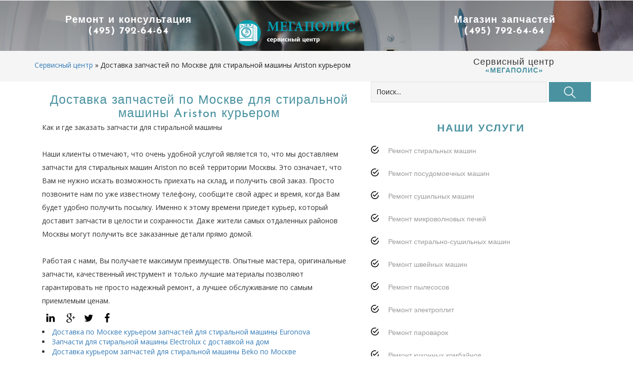

--- FILE ---
content_type: text/html; charset=windows-1251
request_url: http://xlremont.ru/235-45.html
body_size: 14410
content:
<!DOCTYPE html PUBLIC "-//W3C//DTD XHTML 1.0 Transitional//EN" "http://www.w3.org/TR/xhtml1/DTD/xhtml1-transitional.dtd">
<html xmlns="http://www.w3.org/1999/xhtml" xml:lang="ru" lang="ru">
<head>
<meta http-equiv="Content-Type" content="text/html; charset=windows-1251" />
<title>Доставка запчастей для Ariston по Москве курьером | сервисный центр Мегаполис</title>
<meta name="description" content="Как и где заказать запчасти для стиральной машины? Доставка запчастей по Москве для стиральной машины Ariston  курьером" />
<meta name="keywords" content="запчасти, получить, Москвы, домой, детали, прямо, получаете, максимум, заказанные, Работая, районов, целости, доставит, который, сохранности, жители, преимуществ, отдаленных, самых, могут" />
<meta name="generator" content="DataLife Engine (http://dle-news.ru)" />
<meta property="og:site_name" content="Ремонт стиральных машин в Москве на дому - сервисный центр «Мегаполис»" />
<meta property="og:type" content="article" />
<meta property="og:title" content="Доставка запчастей по Москве для стиральной машины Ariston  курьером" />
<meta property="og:url" content="http://xlremont.ru/235-45.html" />
<link rel="search" type="application/opensearchdescription+xml" href="http://xlremont.ru/engine/opensearch.php" title="Ремонт стиральных машин в Москве на дому - сервисный центр «Мегаполис»" />
<link rel="alternate" type="application/rss+xml" title="Ремонт стиральных машин в Москве на дому - сервисный центр «Мегаполис»" href="http://xlremont.ru/rss.xml" />
<script type="text/javascript" src="/engine/classes/js/jquery.js"></script>
<script type="text/javascript" src="/engine/classes/js/jqueryui.js"></script>
<script type="text/javascript" src="/engine/classes/masha/masha.js"></script>
<script type="text/javascript" src="http://ajax.googleapis.com/ajax/libs/webfont/1/webfont.js"></script>
<script type="text/javascript" src="/engine/editor/scripts/webfont.js"></script>
<link media="screen" href="/engine/editor/css/default.css" type="text/css" rel="stylesheet" />
<meta name="viewport" content="width=device-width, initial-scale=1">
<meta http-equiv="Content-Type" content="text/html; charset=utf-8" />
<script type="application/x-javascript"> addEventListener("load", function() { setTimeout(hideURLbar, 0); }, false); function hideURLbar(){ window.scrollTo(0,1); } </script>
<!-- bootstrap-css -->
<link href="/templates/xlnew/css/bootstrap.css" rel="stylesheet" type="text/css" media="all" />
<!--// bootstrap-css -->
<!-- css -->
<link rel="stylesheet" href="/templates/xlnew/css/style.css" type="text/css" media="all" />
<link rel="stylesheet" href="/templates/xlnew/css/lightbox.css">
 <link rel="stylesheet" href="/templates/xlnew/css/flexslider.css" type="text/css" media="all" />

<!--// css -->
<!-- font -->
<link href='//fonts.googleapis.com/css?family=Josefin+Sans:400,100,100italic,300,300italic,400italic,600,600italic,700,700italic' rel='stylesheet' type='text/css'>
<link href='//fonts.googleapis.com/css?family=Open+Sans:400,300,300italic,400italic,600,600italic,700,700italic,800,800italic' rel='stylesheet' type='text/css'>
<!-- //font -->
<script src="/templates/xlnew/js/jquery-1.11.1.min.js"></script>
<script src="/templates/xlnew/js/bootstrap.js"></script>
	<!-- start-smooth-scrolling -->
			<script type="text/javascript" src="/templates/xlnew/js/move-top.js"></script>
			<script type="text/javascript" src="/templates/xlnew/js/easing.js"></script>
			<script type="text/javascript">
				jQuery(document).ready(function($) {
					$(".scroll").click(function(event){		
					event.preventDefault();
					$('html,body').animate({scrollTop:$(this.hash).offset().top},1000);
				});
			});
			</script>




<link rel="shortcut icon" href="/templates/xlnew/images/favicon.ico" />
<link media="screen" href="/templates/xlnew/style/engine.css" type="text/css" rel="stylesheet" />
</head>
<body>
<div id="loading-layer" style="display:none">Загрузка. Пожалуйста, подождите...</div>
<script type="text/javascript">
<!--
var dle_root       = '/';
var dle_admin      = '';
var dle_login_hash = '';
var dle_group      = 5;
var dle_skin       = 'xlnew';
var dle_wysiwyg    = '0';
var quick_wysiwyg  = '1';
var dle_act_lang   = ["Да", "Нет", "Ввод", "Отмена", "Сохранить", "Удалить"];
var menu_short     = 'Быстрое редактирование';
var menu_full      = 'Полное редактирование';
var menu_profile   = 'Просмотр профиля';
var menu_send      = 'Отправить сообщение';
var menu_uedit     = 'Админцентр';
var dle_info       = 'Информация';
var dle_confirm    = 'Подтверждение';
var dle_prompt     = 'Ввод информации';
var dle_req_field  = 'Заполните все необходимые поля';
var dle_del_agree  = 'Вы действительно хотите удалить? Данное действие невозможно будет отменить';
var dle_spam_agree = 'Вы действительно хотите отметить пользователя как спамера? Это приведет к удалению всех его комментариев';
var dle_complaint  = 'Укажите текст вашей жалобы для администрации:';
var dle_big_text   = 'Выделен слишком большой участок текста.';
var dle_orfo_title = 'Укажите комментарий для администрации к найденной ошибке на странице';
var dle_p_send     = 'Отправить';
var dle_p_send_ok  = 'Уведомление успешно отправлено';
var dle_save_ok    = 'Изменения успешно сохранены. Обновить страницу?';
var dle_del_news   = 'Удалить статью';
var allow_dle_delete_news   = false;
//-->
</script>

<div class="banner banner2" id="banner2">
		<div class="header">
			<div class="container">
				<div class="col-md-4 header-phn">
					<h2>Ремонт и консультация</h2>
					<h2><a href="tel:+74957926464">(495) 792-64-64</a></h2>
				</div>

				<div class="col-md-4 logo">
					<a href="/"><img src="/templates/xlnew/images/logo4.png" class="img-responsive" alt="Сервисный центр МЕГАПОЛИС"/></a>
				</div>
				<div class="col-md-4 header-mail">
						<h2>Магазин запчастей</h2>
						<h2><a href="tel:+74957926464">(495) 792-64-64</a></h2>
				</div>
			</div>
		</div>
		
	</div>
<!-- breadcrumbs -->
	<div class="agileits_breadcrumbs">
		<div class="container">
						<div class="agileits_breadcrumbs_left">
				<ul>
					<li><span id="dle-speedbar"><span itemscope itemtype="http://data-vocabulary.org/Breadcrumb"><a href="http://xlremont.ru/" itemprop="url"><span itemprop="title">Сервисный центр</span></a></span> &raquo; Доставка запчастей по Москве для стиральной машины Ariston  курьером</span></li>
				</ul>
			</div>
			<div class="agileits_breadcrumbs_right">
				<h4>Сервисный центр</h4>
				<h3>&#171МЕГАПОЛИС&#187</h3>
			</div>
			<div class="clearfix"> </div>
		</div>
	</div>
<!-- //breadcrumbs -->
						
<!-- single -->
	<div class="blog">
		<div class="container">
			<div class="col-md-7 wthree_blog_left">
						
						<div id='dle-content'>
<div class="wthree_blog_left_grid">
					<h1>Доставка запчастей по Москве для стиральной машины Ariston  курьером</h1>

					<p>Как и где заказать запчасти для стиральной машины<br /><br />Наши клиенты отмечают, что очень удобной услугой является то, что мы доставляем запчасти для стиральных машин Ariston по всей территории Москвы. Это означает, что Вам не нужно искать возможность приехать на склад, и получить свой заказ. Просто позвоните нам по уже известному телефону, сообщите свой адрес и время, когда Вам будет удобно получить посылку. Именно к этому времени приедет курьер, который доставит запчасти в целости и сохранности. Даже жители самых отдаленных районов Москвы могут получить все заказанные детали прямо домой. <br /><br />Работая с нами, Вы получаете максимум преимуществ. Опытные мастера, оригинальные запчасти, качественный инструмент и только лучшие материалы позволяют гарантировать не просто надежный ремонт, а лучшее обслуживание по самым приемлемым ценам.</p>
				</div>
			
				<div class="agileits_share">
					<ul>
						<li><a class="linkedin" href="#"></a></li>
						<li><a class="google" href="#"></a></li>
						<li><a class="twitter" href="#"></a></li>
						<li><a class="facebook" href="#"></a></li>
					</ul>
					<div class="clearfix"> </div>
				
				<li><a href="http://xlremont.ru/323-3.html">Доставка по Москве курьером запчастей для стиральной машины Euronova</a></li><li><a href="http://xlremont.ru/312-2.html">Запчасти для стиральной машины Electrolux с доставкой на дом</a></li><li><a href="http://xlremont.ru/268-78.html">Доставка курьером запчастей для стиральной машины Beko по Москве</a></li><li><a href="http://xlremont.ru/257-67.html">Доставка запчастей для стиральной машины Bauknecht</a></li><li><a href="http://xlremont.ru/246-56.html">Курьерская доставка запчастей для стиральной машины Asko</a></li><li><a href="http://xlremont.ru/213-23.html">Доставка запчастей для Akai по Москве курьером</a></li><li><a href="http://xlremont.ru/202-11.html">Доставка запчастей для Aeg по Москве курьером</a></li>
				
				<!--dlenavigationcomments-->
				</div>
</div>
			</div>
			<div class="col-md-5 wthree_blog_right">
				<div class="w3ls_search">
					<form action="#" method="post">
<input type="hidden" name="do" value="search" />
                    <input type="hidden" name="subaction" value="search" />
						<input id="story" name="story" value="Поиск..." onblur="if(this.value=='') this.value='Поиск...';" onfocus="if(this.value=='Поиск...') this.value='';" type="text" />
						<input type="submit" value=" ">
					</form>
				</div>
				<div class="w3l_categories">
					<h3>наши услуги</h3>
					<ul>
<li><a href="/remontsm/">Ремонт стиральных машин</a></li>
<li><a href="/remontposud/">Ремонт посудомоечных машин</a></li>
<li><a href="/sush/">Ремонт сушильных машин</a></li>
<li><a href="/remontsvch/">Ремонт микроволновых печей</a></li>
<li><a href="/remontssm/">Ремонт стирально-сушильных машин</a></li>
<li><a href="/remontsvm/">Ремонт швейных машин</a></li>
<li><a href="/remontpylesos/">Ремонт пылесосов</a></li>
<li><a href="/remontelplit/">Ремонт электроплит</a></li>
<li><a href="#">Ремонт пароварок</a></li>
<li><a href="/remontcomb/">Ремонт кухонных комбайнов</a></li>
<li><a href="/remonthsh/">Ремонт холодильных шкафов</a></li>
<li><a href="/remonthd/">Ремонт холодильников</a></li>
<li><a href="#">Ремонт духовых печей</a></li>
<li><a href="/remontcond/">Ремонт кондиционеров</a></li>
<li><a href="/remontcoffee/">Ремонт кофемашин</a></li>
<li><a href="/remontvyt/">Ремонт вытяжек</a></li>
					</ul>
				</div>
				
				<div class="w3l_archives">
					<h3>Запчасти</h3>
					<ul>

<li><a href="/parts/slivnaja-pompa-nasos/">Насосы, сливные помпы</a></li>
<li><a href="/parts/ten/">ТЭНы, нагреватели</a></li>
<li><a href="/parts/remen/">Ремни приводные</a></li>
<li><a href="/parts/ruchka/">Ручки люка</a></li>
<li><a href="/parts/wetki-jelektrodvigatelja/">Щетки электродвигателя</a></li>
<li><a href="/parts/salniki-podshipniki/">Ремкомплекты, подшипники и сальники</a></li>
<li><a href="/parts/plata-upravleniya/">Электронные модули, платы</a></li>
<li><a href="/parts/pressostat/">Прессостаты, датчики уровня воды</a></li>
<li><a href="/parts/manzheta-ljuka/">Манжеты люка</a></li>
<li><a href="/parts/dvigateli-elektromotory/">Электромоторы, двигатели</a></li>
<li><a href="/parts/zalivnoj-slivnoj-shlang/">Шланги сливные, заливные</a></li>
<li><a href="/parts/blokirovka-ljuka-ubl/">УБЛ, блокировки люка</a></li>
<li><a href="/parts/tajmery-programmatory/">Таймеры, командные блоки, командоаппараты</a></li>
<li><a href="/parts/datchiki-temperatury-termostat/">Термостаты, датчики температуры</a></li>
<li><a href="/parts/elektricheskij-klapan-zaliva/">Электроклапаны, клапаны залива</a></li>
<li><a href="/parts/amortizatory-dlja-stiralnoj-mashiny/">Амортизаторы, пружины</a></li>
<li><a href="/parts/petli-ljuka/">Петли люка</a></li>
<li><a href="/parts/knopki-bloki-knopok/">Кнопки, блоки кнопок</a></li>
<li><a href="/parts/steklo-ljuka-dlja-stiralnoj-mashiny/">Стекла люка</a></li>
<li><a href="/parts/ljuki-obramlenie-ljuka/">Люки, обрамления люка</a></li>
<li><a href="/parts/fps-kondensatory-dlja-stiralnoj-mashiny/">Конденсаторы, фильтры сетевые, ФП</a></li>

					</ul>
				</div>

			</div>
			<div class="clearfix"> </div>
			<div class="newsletter">
			</div>
		</div>
	</div>
<!-- //single -->

<div class="footer">
		<div class="container">
			<a href="#banner2" class="scroll"><img src="/templates/xlnew/images/to-top.png" alt="" /></a>
            <p> &copy; 2006-2020 Сервисный центр <a href="/">&#171МЕГАПОЛИС&#187</a> - ремонт крупной бытовой техники.</p>
						<!-- Yandex.Metrika counter -->
<script src="https://mc.yandex.ru/metrika/watch.js" type="text/javascript"></script>
<script type="text/javascript" >
try {
    var yaCounter43792054 = new Ya.Metrika({
        id:43792054,
        clickmap:true,
        trackLinks:true,
        accurateTrackBounce:true
    });
} catch(e) { }
</script>
<noscript><div><img src="https://mc.yandex.ru/watch/43792054" style="position:absolute; left:-9999px;" alt="" /></div></noscript>
<!-- /Yandex.Metrika counter -->
		</div>
	</div>
				<script type="text/javascript">
<!--
var _acic={dataProvider:10};(function(){var e=document.createElement("script");e.type="text/javascript";e.async=true;e.src="https://www.acint.net/aci.js";var t=document.getElementsByTagName("script")[0];t.parentNode.insertBefore(e,t)})()
//-->
</script>

<!-- Yandex.Metrika counter -->
<script type="text/javascript" >
   (function(m,e,t,r,i,k,a){m[i]=m[i]||function(){(m[i].a=m[i].a||[]).push(arguments)};
   m[i].l=1*new Date();k=e.createElement(t),a=e.getElementsByTagName(t)[0],k.async=1,k.src=r,a.parentNode.insertBefore(k,a)})
   (window, document, "script", "https://mc.yandex.ru/metrika/tag.js", "ym");

   ym(53103004, "init", {
        clickmap:true,
        trackLinks:true,
        accurateTrackBounce:true,
        webvisor:true
   });
</script>
<noscript><div><img src="https://mc.yandex.ru/watch/53103004" style="position:absolute; left:-9999px;" alt="" /></div></noscript>
<!-- /Yandex.Metrika counter -->
    
    <!-- Global site tag (gtag.js) - Google Analytics -->
<script async src="https://www.googletagmanager.com/gtag/js?id=UA-137546866-1"></script>
<script>
  window.dataLayer = window.dataLayer || [];
  function gtag(){dataLayer.push(arguments);}
  gtag('js', new Date());

  gtag('config', 'UA-137546866-1');
</script>
    
<!-- for bootstrap working -->
	<script src="/templates/xlnew/js/bootstrap.js"></script>
<!-- //for bootstrap working -->



					
</body>
</html>

--- FILE ---
content_type: text/css
request_url: http://xlremont.ru/templates/xlnew/css/style.css
body_size: 31041
content:
/*-- Reset Code --*/
body {
	padding: 0;
	margin: 0;
	background: #FFF;
	font-family: 'open Sans', sans-serif;
}
body a {
	transition: 0.5s all;
	-webkit-transition: 0.5s all;
	-moz-transition: 0.5s all;
	-o-transition: 0.5s all;
	-ms-transition: 0.5s all;
	text-decoration: none;
}
body a:hover {
	text-decoration: none;
}
body a:focus, a:hover {
	text-decoration: none;
}
input[type="button"], input[type="submit"] {
	transition: 0.5s all;
	-webkit-transition: 0.5s all;
	-moz-transition: 0.5s all;
	-o-transition: 0.5s all;
	-ms-transition: 0.5s all;
}
h1, h2, h3, h4, h5, h6 {
	margin: 0;
	padding: 0;
	text-align: center;
	font-family: 'Josefin Sans', sans-serif;
	letter-spacing:1px;
}
p {
	margin:0;
}
ul {
	margin:0;
	padding:0;
}
label {
	margin:0;
}
a:focus, a:hover {
	text-decoration: none;
	outline: none
}
img {
	width: 100%;
}

.logo img{
	width:75%;
	margin: 10px; 2px;
}
/*-- //Reset Code --*/
.banner{
	background:url('../images/2.jpg') no-repeat 0px 0px;
	min-height:400px!important;
	background-size:cover;
	position:relative;
}
.banner2{
	min-height:102px!important;
}

.header{
	padding-top:30px;
}
.header h1{
	font-size:20px;
	text-transform:uppercase;
	color:#fff;
	font-weight:700;
}
.header h2,.header h3{
	font-size:20px;
	color:#fff;
	font-weight:700;
	
}


.header h2 a{
	
	color:#fff;
}

.header h2 a:hover{
	
	color:#4a92a0;
}


.header h3{
	margin-top:15px;
}
.header h4{
	font-size:18px;
	color:#fff;
	font-weight:700;
	
}

/*--top-nav--*/
.top-nav {
	position:absolute;
	left:0;
	bottom:0;
	width:100%;
	background:rgba(16, 16, 16, 0.28);
}
ul.nav.navbar-nav{
    float: none;
    text-align: center;
}
nav.navbar.navbar-default {
    background-color: inherit;
    border: none;
    margin: 0;
}
.navbar-nav > li {
    float: none;
    display: inline-block;
}
.navbar-default .navbar-nav > li > a {
    color: #fff;
    text-decoration: none;
    letter-spacing: 1px;
    font-size: 1.2em;
    padding: 2em 1.5em;
	font-weight: 300;
}
.navbar-default .navbar-nav > li > a:hover, .navbar-default .navbar-nav > li > a:focus {
    color: #fff;
}
/* Effect 11: text fill based on Lea Verou's animation http://dabblet.com/gist/6046779 */
/* Bounce To Bottom */
.hvr-bounce-to-bottom {
  display: inline-block;
  vertical-align: middle;
  -webkit-transform: translateZ(0);  
  -ms-transform: translateZ(0);
  -o-transform: translateZ(0);
  -moz-transform: translateZ(0);
  transform: translateZ(0);
  box-shadow: 0 0 1px rgba(0, 0, 0, 0);
  -webkit-backface-visibility: hidden;
  backface-visibility: hidden;
  -moz-osx-font-smoothing: grayscale;
  position: relative;
  -webkit-transition-property: color;
  transition-property: color;
  -webkit-transition-duration: 0.5s;
  -moz-transition-duration: 0.5s;
  transition-duration: 0.5s;
}
.hvr-bounce-to-bottom:before {
  content: "";
  position: absolute;
  z-index: -1;
  top: 0;
  left: 0;
  right: 0;
  bottom: 0;
  color:#fff;
  background:rgb(74, 146, 160);
  -webkit-transform: scaleY(0);
  -o-transform: scaleY(0);
  -moz-transform: scaleY(0);
  transform: scaleY(0);
  -webkit-transform-origin: 50% 0;
  -o-transform-origin: 50% 0;
  transform-origin: 50% 0;
  -webkit-transition-property: transform;
  -o-transition-property: transform;
  transition-property: transform;
  -webkit-transition-duration: 0.5s;
  transition-duration: 0.5s;
  -webkit-transition-timing-function: ease-out;
  transition-timing-function: ease-out;
}
.navbar-nav > li.hvr-bounce-to-bottom > a:hover,.navbar-nav > li > a:hover {
    color: #fff !important;
}
.hvr-bounce-to-bottom:hover:before, .hvr-bounce-to-bottom:focus:before, .hvr-bounce-to-bottom:active:before {
  -webkit-transform: scaleY(1);
  -o-transform: scaleY(1);
  transform: scaleY(1);
  -webkit-transition-timing-function: cubic-bezier(0.52, 1.64, 0.37, 0.66);
  -moz-transition-timing-function: cubic-bezier(0.52, 1.64, 0.37, 0.66);
  transition-timing-function: cubic-bezier(0.52, 1.64, 0.37, 0.66);
}
.navbar-default .navbar-nav > .active > a, .navbar-default .navbar-nav > .active > a:hover, .navbar-default .navbar-nav > .active > a:focus {
    color: #fff;
    background-color:rgb(74, 146, 160);
}
/*--//top-nav--*/
/*--//banner--*/

.gallery-grids-top p img{
	width:30%;
	margin: 10px 0;

}
/*--about--*/
.about-agile,.services,.clients,.contact,.gallery{
	padding:50px 0px;
	text-align:center;
}
.about-agile h3,.services h3,.clients h3,.blog h3,.contact h3,.gallery h3{
	font-size:40px;
	text-transform:uppercase;
	color:#000;
	letter-spacing:2px;
	font-weight:700;
}
label.line{
	display: block;
    background-color: #000;
    width: 55px;
    height: 2px;
	margin: 15px auto;
}
.about-agile h6,.blog h6,.gallery h6,.services h6,.contact h6{
    color: #666;
	font-size:14px;
	width:35%;
	margin:0 auto;
	line-height:27px;
}
.agile1,.agile2,.agile3{
	text-align:center;
	margin-top:40px;
}
.agile1 .glyphicon, .agile2 .glyphicon, .agile3 .glyphicon {
    font-size: 30px;
    color: #4a92a0;
    border: 2px solid #4a92a0;
    padding: 20px;
    border-radius: 50%;
}
.about-agile h4{
	color:#000;
	font-size:20px;
	text-transform:uppercase;
	margin:21px 0px;
}

.services h4{
	color:#000;
	font-size:13px;
	text-transform:none;
	margin:20px 0px;
}

.services p{
	font-size:12px;
	color:#7a7a7a;
	line-height:27px;
	width:95%;
	margin:0 auto;
}

.about-agile  p{
	font-size:14px;
	color:#7a7a7a;
	line-height:27px;
	width:84%;
	margin:0 auto;
}
/* Effect */
.hi-icon-effect-6 .hi-icon {
	box-shadow: 0 0 0 4px rgba(255,255,255,1);
	-webkit-transition: background 0.2s, color 0.2s;
	-moz-transition: background 0.2s, color 0.2s;
	transition: background 0.2s, color 0.2s;
}

.hi-icon-effect-6 .hi-icon:hover {
	background: rgba(255,255,255,1);
	color: #64bb5d;
}

.hi-icon-effect-6 .hi-icon:hover:before {
	-webkit-animation: spinAround 2s linear infinite;
	-moz-animation: spinAround 2s linear infinite;
	animation: spinAround 2s linear infinite;
}

/*--//about--*/

/*-- count --*/
.count{
	background: url(../images/countbg.jpg) no-repeat 0px 0px;
    background-size: cover;
    -webkit-background-size: cover;
    -moz-background-size: cover;
    -o-background-size: cover;
    -ms-background-size: cover;
    min-height: 400px;
    padding:180px 0px;
	background-attachment:fixed;
}
.agile_count_grid_left{
	float:left;
}
.agile_count_grid_left span{
	color:#fff;
}
.agile_count_grid_left span,.agile_count_grid_right p{
	font-size:2em;
}
.agile_count_grid_right{
	float: left;
    margin-left: 2em;
}
.agile_count_grid_right p{
	color:#fff;
}
.agile_count_grid h3{
	font-size: 1.3em;
    color: #fff;
    margin:1em 0 0;
    text-transform: uppercase;
    letter-spacing: 3px;
	position:relative;
	padding-bottom: 2em;
	text-align:left;
}
.agile_count_grid h3:after{
	content:'';
	background:#fff;
	height:2px;
	width:30%;
	position:absolute;
	bottom:0%;
	left:0%;
}
.agile_count_grid_left span {
    color: #fff;
    top: 5px;
}
/*--//count--*/


/*-- services --*/
.services{
	background-color: #f5f5f5;
}
.services .glyphicon{
	font-size:25px;
	background:#000;
	color:#fff;
	padding:20px;
	border-radius:50%;
}
.services p{
	width:100%;
}
.service-content{
	margin-top:40px;
}
.service-grids-w3 {
    background: #FFF;
    padding: 30px 20px 20px;
    margin: 15px 1%;
    position: relative;
    overflow: hidden;
    -webkit-transition: background .1s ease-in-out;
    -moz-transition: background .1s ease-in-out;
    transition: background .1s ease-in-out;
    width: 23%;
	border: 1px solid #e3e3e3;
}
.service-grids-w3:before {
	content: "";
	position: absolute;
	top: 0;
	right: 0;
	border-width: 0 30px 30px 0;
	border-style: solid;
	border-color: #ffffff #F5F5F5 #4a92a0 #028fcc;
	-webkit-box-shadow: 0 1px 1px rgba(0, 0, 0, 0.3), -1px 1px 1px rgba(0, 0, 0, 0.2);
	-moz-box-shadow: 0 1px 1px rgba(0, 0, 0, 0.3), -1px 1px 1px rgba(0, 0, 0, 0.2);
	box-shadow: 0 1px 1px rgba(0, 0, 0, 0.3), -1px 1px 1px rgba(0, 0, 0, 0.2);
	-webkit-transition: border-color .2s ease-in-out;
	-moz-transition: border-color .2s ease-in-out;
	transition: border-color .2s ease-in-out;
	display: block;
	width: 0;
}

.service-grids-w3:hover{
	background: rgb(74, 146, 160);
	-webkit-transition: background .2s ease-in-out;
	-moz-transition: background .2s ease-in-out;
	transition: background .2s ease-in-out;
}
.service-grids-w3:hover .glyphicon{
	color: #4a92a0;
	background:#fff;
	transform: translate(0,-5px);
	-webkit-transform: translate(0,-5px);
	-o-transform: translate(0,-5px); 
	-moz-transform: translate(0,-5px);
	-webkit-transition: all .2s ease-in-out;
	-moz-transition: all .2s ease-in-out;
	transition: all .2s ease-in-out;
}
.service-grids-w3:hover h4{
	color: #FFF;
	transform: translate(0,-5px);
	-webkit-transform: translate(0,-5px);
	-o-transform: translate(0,-5px); 
	-moz-transform: translate(0,-5px);
	-webkit-transition: all .2s ease-in-out;
	-moz-transition: all .2s ease-in-out;
	transition: all .2s ease-in-out;
}
.service-grids-w3:hover p{
	color: #EEE;
	transform: translate(0,-5px);
	-webkit-transform: translate(0,-5px);
	-o-transform: translate(0,-5px); 
	-moz-transform: translate(0,-5px);
	-webkit-transition: all .2s ease-in-out;
	-moz-transition: all .2s ease-in-out;
	transition: all .2s ease-in-out;
}
.service-grids-w3:hover:before {
	border-color: #F5F5F5 #F5F5F5 rgba(138, 186, 195, 0.56)  #fff;
	-webkit-transition: border-color .2s ease-in-out;
	-moz-transition: border-color .2s ease-in-out;
	transition: border-color .2s ease-in-out;
}
/*-- //Services--*/
/*--gallery--*/
.gallery-grids {
    padding: 0;
}
.bottom-grids {
    padding: 0;
}
.gallery img.img-responsive {
    width: 100%;
}
.gallery-info {
    margin-top: 50px;
}
/*----- Strip -----*/
.b-link-stripe{
	position:relative;
	display:block;
	vertical-align:top;
	font-weight: 300;
	overflow:hidden;
}
.b-link-stripe .b-wrapper{
	position:absolute;
	width:100%;
	height:100%;
	top:0;
	left:0;
	text-align:center;
	overflow:hidden;
}

.b-wrapper span{
	margin:10%;
	padding: 10%
	color:#ffffff;
	width:100%;
	height:100%;
	top:43%;
	left:0;
	text-align:center;
	overflow:hidden;

}
.b-wrapper span h3{
	font-size:14px;
	color:#fff;
}
.b-wrapper span p{
	font-size:12px;
	color:#fff;
}
.b-wrapper span h6{
	font-size:14px;
	color:#e3e2e2;
}

/*------Animation effects------*/
.b-animate-go{
	text-decoration:none;
}
.b-animate{

	visibility: hidden;	
}

.b-animate img{
	display: block;
}
/* lt-ie9 */
.b-animate-go:hover .b-animate{
	visibility:visible;
}
.b-from-left{

	top: 43%;

}
.b-animate-go:hover .b-from-left{
	left: 46%;
}
.b-wrapper:hover {
	background: rgba(74, 146, 160, 0.85);
	transition: 0.5s all;
	-webkit-transition: 0.5s all;
	-o-transition: 0.5s all;
	-moz-transition: 0.5s all;
	-ms-transition: 0.5s all;
}

/*-- //gallery--*/
/*-- clients--*/
.clients{
	background:url('../images/testimonialsbg.jpg') no-repeat 0px 0px;
	background-size:cover;
	text-align:center;
}
.clients h3{
	color:#fff;
}
.clients label.line{
	background:#fff;
}
.clients h4 {
	font-size: 16px;
	text-transform:uppercase;
	letter-spacing:2px;
	color:#fff;
	margin-bottom:35px;
}

.flex-active-slide p {
    line-height: 30px;
    text-align: center;
    color: #fff;
    font-style: italic;
    width: 80%;
    margin: 30px auto;
	letter-spacing:2px;
	font-size:14px;
}

.client h5 {
	font-size: 20px;
	color:rgb(74, 146, 160);
	font-weight:700;
}

/*-- //clients--*/

/*-- blog --*/
.w3_blog_grids {
    margin: 3em 0 0;
}
.w3_blog_grid_left{
	padding:0;
}
.w3_blog_grid_right{
	background: #4a92a0;
    padding: 100px 25px;
    min-height: 406px;
	text-align:left;
}
.w3_blog_grid_right h4 {
	text-align:left;
}
.w3_blog_grid_right h4 a{
	font-size:1.3em;
	color:#fff;
	text-decoration:none;
	text-transform:none;
}
.w3_blog_grid_right h4 a:hover{
	color:#212121;
}
.w3_blog_grid_left img{
	width:100%;
}
.w3_blog_grid_right h5{
	font-size:14px;
	color:#fff;
	padding:.5em 0 1em;
	font-style:italic;
	position:relative;
	text-align:left;
}
.w3_blog_grid_right h5:after{
	content:'';
	background:#fff;
	height:2px;
	width:30%;
	position:absolute;
	bottom:0%;
	left:0%;
}
.w3_blog_grid_right p{
	color:#fff;
	line-height:2em;
	margin:1.5em 0 1em;
}
.w3_blog_grid_right ul li{
	display:inline-block;
	color:#fff;
}
.w3_blog_grid_right ul li span{
	padding-right:1em;
}
.w3_blog_grid_right ul li a{
	text-decoration:none;
	color:#fff;
}
.w3_blog_grid_right ul li a:hover{
	color:#212121;
}
.blog-bottom{
	margin-top:20px;
}
/*-- //blog --*/

/*-- contact--*/
.contact {
    background: rgb(245, 245, 245);
}
.contact-left,.contact-right{
	margin-top:30px;
}
.contact h4 {
    color: #000;
    font-size: 16px;
    font-weight: 700;
    text-align: left;
}
.contact input[type="text"] {
    border: none;
    border-top: 1px solid #000;
    background: rgba(215, 211, 212, 0.59);
    outline: none;
    padding: 10px;
	margin-bottom:35px;
	width:100%;
	font-size:14px;
}
input.name{

}
.contact textarea{
	width:100%;
	border: none;
    border-top: 1px solid #000;
    background: rgba(215, 211, 212, 0.59);
    outline: none;
    float: left;
    padding: 10px;
	resize:none;
	height:140px;
	font-size:14px;
}
.contact input[type="submit"]{
	color:#4a92a0;
    border: none;
    background: transparent;
    padding: 7px 15px;
    float: right;
    font-weight: 700;
    font-size: 16px;
    margin-top: 30px;
    border: 2px solid #4a92a0;
    margin-right: 15px;
}
.contact input[type="submit"]:hover{
	color:#000;
    border: 2px solid #000;
}
.contact h5{
	color:#000;
	font-size:16px;
	text-align:left;
	margin-bottom:30px;
}
span.dark{
	font-weight:700;
}
span.dark a{
	color:#000;
}
.contact ul{
	text-align:left;
}
.contact ul li{
	display:inline-block;
}
.contact ul li a{
	width:35px;
	height:35px;
	background:url('../images/img-sprite.png') no-repeat -7px -4px;
	display: inline-block;
    border: none;
}
.contact ul li a.google{
	background:url('../images/img-sprite.png') no-repeat -55px -4px;
}
.contact ul li a.twitter{
	background:url('../images/img-sprite.png') no-repeat -108px -4px;
}
.contact ul li a.facebook{
	background:url('../images/img-sprite.png') no-repeat -159px -4px;
}
.contact ul li a:hover {
	background:url('../images/img-sprite.png') no-repeat -7px -47px;
}
.contact ul li a.google:hover{
	background:url('../images/img-sprite.png') no-repeat -55px -47px;
}
.contact ul li a.twitter:hover{
	background:url('../images/img-sprite.png') no-repeat -108px -47px;
}
.contact ul li a.facebook:hover{
	background:url('../images/img-sprite.png') no-repeat -159px -47px;
}
.footer img {
    width: 3%;
	margin:10px 0;
}
/*-- //contact --*/

.footer{
	background:rgb(74, 146, 160);	
	padding:20px 0px;
	text-align:center;
}
.footer p{
	font-size:14px;
	color:#fff;
	text-align:center;
}
.footer p a{
	color:#fff;
	transition: 0.5s all;
	-webkit-transition: 0.5s all;
	-moz-transition: 0.5s all;
	-o-transition: 0.5s all;
	-ms-transition: 0.5s all;
}
.footer p a:hover{
	text-decoration:underline;
}
/*-- single --*/
.agileits_breadcrumbs {
    padding: 1em 0;
    background: #f5f5f5;
}
.agileits_breadcrumbs_left {
    width: 70%;
    float: left;
}
.agileits_breadcrumbs_left  ul{
    margin-top:5px;
}
.agileits_breadcrumbs_right {
    width: 30%;
    float: left;
}

.agileits_breadcrumbs_left ul li {
    display: inline-block;
    color: #212121;
    text-transform: inherit;
}
.agileits_breadcrumbs_right h3{
    font-size: 1em;
    color: #4a92a0;
	font-weight:700;
}
.wthree_blog_left_grid h1 {
    font-size: 1.8em;
    color: #4a92a0;
    margin: 1em 0 0;
    text-align: center;
}
.wthree_blog_left_grid ul li i {
    padding: 0 1em;
}
.wthree_blog_left_grid h3 {
    font-size: 1.5em;
    color: #212121;
    line-height: 1.5em;
    text-transform: none;
    text-align: left;
    font-weight: 700;
    margin-top: 10px;
}
.wthree_blog_left_grid ul {
    padding: 1em 1em 0;
	text-align:left;

}
.wthree_blog_left_grid ul li {
margin-bottom: 1em;
    background: url(../images/next2.png) no-repeat 3px;
    padding-left: 2em;
    list-style-type: none;
    text-transform: none;
    font-family: 'Poppins', sans-serif;
	text-align:left;
    color: #212121;
}
.wthree_blog_left_grid ul li a{
    display: inline-block;
    color: #4a92a0;
	text-align:left;
}
.wthree_blog_left_grid ul li span {
    color: #4a92a0;
    padding-right: 1em;
	text-align:left;
}
.wthree_blog_left_grid p{
	text-align:left;
	line-height:27px;
}
.wthree_blog_left_grid p i {
    display: block;
    margin: 1em 0;
    color: #212121;
	text-align:left;
}



.wthree_blog_left_grid img{
	width:30%;
	margin: 5px; 10px;
}


.agileits_share ul{
	text-align:left;
}
.agileits_share ul li{
	display:inline-block;
}
.agileits_share ul li a{
	width:35px;
	height:35px;
	background:url('../images/img-sprite.png') no-repeat -7px -4px;
	display: inline-block;
    border: none;
}
.agileits_share ul li a.google{
	background:url('../images/img-sprite.png') no-repeat -55px -4px;
}
.agileits_share ul li a.twitter{
	background:url('../images/img-sprite.png') no-repeat -108px -4px;
}
.agileits_share ul li a.facebook{
	background:url('../images/img-sprite.png') no-repeat -159px -4px;
}
.agileits_share  ul li a:hover {
	background:url('../images/img-sprite.png') no-repeat -7px -47px;
}
.agileits_share ul li a.google:hover{
	background:url('../images/img-sprite.png') no-repeat -55px -47px;
}
.agileits_share ul li a.twitter:hover{
	background:url('../images/img-sprite.png') no-repeat -108px -47px;
}
.agileits_share ul li a.facebook:hover{
	background:url('../images/img-sprite.png') no-repeat -159px -47px;
}
.agileits_reply{
	text-align:left;
}
.agileits_reply h3{
	 font-size: 1.5em;
    color: #212121;
    line-height: 1.5em;
    text-transform: none;
	text-align:left;
	margin-top:30px;
}
.agileits_reply  input[type="text"],.agileits_reply  input[type="email"]{
    width: 100%;
    padding: 10px;
    border: 1px solid #000;
	margin-bottom:15px;
}
.agileits_reply  textarea{
    width: 100%;
    padding: 10px;
    border: 1px solid #000;
	margin-bottom:15px;
	height:150px;
	resize:none;
}
.agileits_reply input[type="submit"] {
    padding: 10px;
    border: none;
    background: #4a92a0;
    color: #fff;
	outline:none;
}
.agileits_reply input[type="submit"]:hover{
    background: #000;
    color: #fff;
}
.w3ls_search input[type="text"] {
    outline: none;
    padding: 10px;
    background: #f5f5f5;
    border: 1px solid #E1E1E1;
    color: #212121;
    font-size: 14px;
    width: 80%;
}

.w3ls_search input[type="submit"] {
    outline: none;
    padding: 10px;
    background: url(../images/img-sp.png) no-repeat 26px -392px #4a92a0;
    border: none;
    width: 19%;
}
.w3ls_search input[type="submit"]:hover {
    background: url(../images/img-sp.png) no-repeat 26px -392px #999;
}
.w3l_categories ul li, .w3l_archives ul li {
    margin-bottom: 1.5em;
    background: url(../images/img-sp.png) no-repeat 0px -183px;
    padding-left: 2.5em;
    list-style-type: none;
    text-transform: none;
    font-family: 'Poppins', sans-serif;
	text-align:left;
    color: #999;
}
.w3l_categories ul li a {
    color: #999;
    text-decoration: none;
    line-height: 1.8em;
}
.w3l_categories ul li a:hover{
    color: #4a92a0;
}
.w3agile_flickr_post_left {
    width: 48%;
    float: left;
    margin: 1%;
}
.w3l_categories h3, .w3l_archives h3, .w3agile_flickr_posts h3, .agileits_reply h3 ,.wthree_blog_left_grid h3{
    font-size: 1.5em!important;
    color: #4a92a0;
    font-weight:700;
    margin: 1em;
	text-align:center;
}

.wthree_blog_left_grid h2{
 font-size: 1.25em!important;
    color: #4a92a0;
    font-weight:700;
    margin: 1em;
	text-align:center;
}


.w3l_categories, .w3l_archives {
    margin: 3em 0;
}
/*-- //single --*/

/*--Responsive --*/
@media (max-width:1440px){
	.banner {
		min-height: 713px;
	}
}
@media (max-width:1366px){
	.banner {
		min-height: 675px;
	}
}
@media (max-width:1280px){
	.banner {
		min-height: 635px;
	}
}
@media (max-width:1080px){
	.banner {
		min-height: 540px;
	}
	.about-agile h6, .blog h6, .gallery h6, .services h6, .contact h6 {
		width: 45%;
	}
	.about-agile p{
		width: 97%;
	}
	.w3_blog_grid_right ul li {
		font-size: 13px;
	}
	.w3_blog_grid_right ul li span {
		padding-right: 0.5em;
	}

	.w3_blog_grid_right {
		padding: 50px 25px;
		min-height: 331px;
	}
	.count {
		padding: 150px 0px;
	}
	.b-animate-go:hover .b-from-left {
		left: 42%;
	}

}
@media (max-width:991px){
	.header-phn,.logo,.header-mail{
		width:33.3%;
		float:left;
	}
	.header h1 {
		font-size: 33px;
	}
	.header h3 {
		margin-top: 7px;
	}
	.navbar-default .navbar-nav > li > a {
		padding: 1.5em 1.38em;
	}
	.about-agile h6, .blog h6, .gallery h6, .services h6, .contact h6 {
		width: 53%;
	}
	.agile1, .agile2, .agile3 {
		width: 33.3%;
		float: left;
	}
	.agile_count_grid {
		width: 25%;
		float: left;
	}
	.agile_count_grid h3 {
		font-size: 1.2em;
		letter-spacing:0;
	}
	.service-grids-w3 {
		width: 23%;
		float: left;
	}
	.services h4 {
		font-size:24px;
	}
	.gallery-grids.glry-grid1 {
		width: 50%;
		float: left;
	}
	.gallery-grids.glry-grid2 {
		width: 25%;
		float: left;
	}
	.gallery-grids.glry-grid3 {
		width: 25%;
		float: left;
	}
	.bottom-grids {
		width: 50%;
		float: left;
	}
	.w3_blog_grid_left,.w3_blog_grid_right {
		width:50%;
		float:left;
	}
	.w3_blog_grid {
		width: 50%;
		float: left;
		padding: 0px 10px;
	}
	.w3_blog_grid_right p {
		line-height: 1.7em;
		margin: 1.5em 0 1em;
		font-size: 12.5px;
	}
	.w3_blog_grid_right {
		padding: 35px 15px;
	}
	.w3_blog_grid_right h4 a {
		font-size: 1em;
	}
	.w3_blog_grid_right ul li {
		font-size: 10.8px;
	}
	.w3_blog_grid_right ul li span {
		padding-right: 0.3em;
	}
	.w3_blog_grid_right {
		padding: 33px 15px;
		min-height:256px;
	}
	.contact-left, .contact-right {
		width: 50%;
		float: left;
	}
	.count {
		padding: 145px 0px;
	}
	.services p {
		width: 100%;
		font-size: 13px;
	}
	.wthree_blog_left {
		width: 60%;
		float: left;
	}
	.wthree_blog_right {
		width: 40%;
		float: left;
	}
	.w3ls_search input[type="submit"] {
		background: url(../images/img-sp.png) no-repeat 8px -392px #4a92a0;
		width:17%;
	}
	.w3ls_search input[type="submit"]:hover {
		background: url(../images/img-sp.png) no-repeat 8px -392px #999;
		width:17%;
	}

}
@media (max-width:800px){
	.banner {
		min-height: 440px;
	}
}
@media (max-width:768px){
	
	.about-agile h3, .services h3, .clients h3, .blog h3, .contact h3, .gallery h3 {
		font-size: 35px;
	}
	.w3_blog_grid_right p {
		margin: 1.4em 0 1em;
	}

}
@media (max-width:736px){
	.header h1 {
		font-size: 31px;
	}
	button.navbar-toggle {
		display: block;
		width: 16%;
		font-size: 1.6em;
		padding: 11px 10px;
		margin: 0 auto;
		border: none;
	}
	.navbar-toggle {
		float:none;
	}
	nav.navbar.navbar-default {
		background-color:rgba(0, 0, 0, 0.61);
		z-index: 99999;
	}
	.navbar-default .navbar-toggle {
		width:9%;
	}
	.navbar-default .navbar-toggle  img{
		width:55%;
	}
	button.navbar-toggle {
		padding: 10px 9px;
	}
	div#bs-example-navbar-collapse-1 {
		padding: 0;
	}
	.navbar-nav {
		margin: 0;
	}
	.navbar-nav > li {
		display: block;
	}
	.navbar-default .navbar-nav > li > a {
		padding: 1em 1em;
		font-size: 1.3em;
	}
	.navbar-default .navbar-collapse, .navbar-default .navbar-form {
		border:none;
	}
	.navbar-nav {
		margin: 0;
	}
	.navbar-default .navbar-toggle {
		border:none;
		background: #fff;
		border-radius:0;
	}
	.navbar-default .navbar-nav > li > a {
		padding: 1.23em 1em;
	}
	.services h4 {
		font-size: 22px;
	}
	.service-grids-w3 {
		padding: 20px 10px;
	}
	.w3_blog_grid_right {
		padding: 27px 15px;
		min-height: 244px;
	}
}
@media (max-width:667px){
	.banner {
		min-height: 360px;
	}
	.header h1 {
		font-size: 28px;
	}
	button.navbar-toggle {
		padding: 5px 9px;
	}
	.navbar {
		min-height: 41px;
	}
	.navbar-default .navbar-nav > li > a {
		padding: 0.93em 1em;
		font-size:1.2em;
	}
	.about-agile h3, .services h3, .clients h3, .blog h3, .contact h3, .gallery h3 {
		font-size: 30px;
	}
	.about-agile h6, .blog h6, .gallery h6, .services h6, .contact h6 {
		width: 63%;
	}
	.about-agile h4 {
		font-size: 21px;
	}
	.w3_blog_grid {
		width: 70%;
		float: none;
		padding: 0;
		margin:0 auto;
	}
	.w3_blog_grid_right {
		padding: 79.5px 15px;
		min-height: 280px;
	}
	.blog-grid2{
		margin:20px auto;
	}
	.blog-grid3{
		margin-bottom:20px;
	}
	.agile_count_grid h3 {
		font-size: 1.06em;
	}
	.count {
		padding: 121px 0px;
		min-height:340px;
	}
	.w3l_categories h3, .w3l_archives h3, .w3agile_flickr_posts h3, .agileits_reply h3, .wthree_blog_left_grid h3 {
		font-size: 1.3em!important;_
	}
	.w3ls_search input[type="submit"] {
		background: url(../images/img-sp.png) no-repeat 5px -373px #4a92a0;
		width: 17%;
		background-size: 476px;
	}
	.w3ls_search input[type="submit"]:hover {
		background: url(../images/img-sp.png) no-repeat 5px -373px #999;
		width: 17%;
		background-size: 476px;
	}

}
@media (max-width:640px){
	.header-phn,.logo,.header-mail{
		padding:0;
	}
	.header h2 {
		font-size: 16px;
	}
	.header h3 {
		font-size: 17px;
		margin-top: 6px;
	}
	.w3_blog_grid {
		width: 75%;
	}
	.w3_blog_grid_right {
		padding: 83.5px 15px;
		min-height: 280px;
	}
	.service-grids-w3 {
		width: 48%;
		float: left;
	}
	.footer img {
		width: 5%;
	}
	.flex-active-slide p {
		width: 92%;
	}
	.agile_count_grid h3 {
		font-size: 1em;
	}
	.wthree_blog_left,.wthree_blog_right {
		width: 100%;
		float: left;
	}
	.wthree_blog_left{
		margin-bottom:25px;
	}
	.w3ls_search input[type="submit"] {
		background: url(../images/img-sp.png) no-repeat 30px -373px #4a92a0;
		width: 17%;
		background-size: 476px;
	}
	.w3ls_search input[type="submit"]:hover {
		background: url(../images/img-sp.png) no-repeat 30px -373px #999;
		width: 17%;
		background-size: 476px;
	}
	
}
@media (max-width:600px){
	.navbar-default .navbar-toggle img {
		width: 75%;
	}
	.about-agile h6, .blog h6, .gallery h6, .services h6, .contact h6 {
		width: 75%;
	}
	.about-agile p {
		width: 100%;
		font-size:13px;
	}
	.gallery-grids.glry-grid1 {
		width: 100%;
		float: left;
	}
	.gallery-grids.glry-grid2 {
		width: 50%;
		float: left;
	}
	.gallery-grids.glry-grid3 {
		width: 50%;
		float: left;
	}
	.b-animate-go:hover .b-from-left {
		left: 45%;
	}
	.w3_blog_grid_right {
		padding: 72px 15px;
		min-height: 280px;
	}
}
@media (max-width:568px){
	.header h2{
		margin-top:54px;
	}
	.header h3 {
		margin-top: 58px;
	}
	.agile_count_grid {
		width: 50%;
		float: left;
		margin-bottom:20px;
	}
	.flex-active-slide p {
		width: 99%;
	}
	.w3_blog_grid_right {
		padding: 63px 15px;
	}	
	.count {
		padding: 65px 0px;
	}
	.w3ls_search input[type="submit"] {
		background: url(../images/img-sp.png) no-repeat 25px -371px #4a92a0;
		width: 17%;
		background-size: 476px;
	}
	.w3ls_search input[type="submit"]:hover {
		background: url(../images/img-sp.png) no-repeat 25px -371px #999;
		width: 17%;
		background-size: 476px;
	}
}
@media (max-width:480px){
	.logo {
		width: 41%;
	}
	.header-mail {
		width: 38%;
		float: right;
	}
	.header h1 {
		margin-left: -32px;
	}
	.header h3 {
		margin-top: 25px;
	}
	.banner {
		min-height: 290px;
	}
	button.navbar-toggle {
		font-size: 1em;
		padding: 11px 10px;
	}
	.navbar-default .navbar-toggle img {
		width: 100%;
	}
	.navbar {
		min-height: 42px;
	}
	.navbar-default .navbar-nav > li > a {
		padding: 0.63em 1em;
	}
	.about-agile h3, .services h3, .clients h3, .blog h3, .contact h3, .gallery h3 {
		font-size: 27px;
	}
	.about-agile h6, .blog h6, .gallery h6, .services h6, .contact h6 {
		width: 87%;
	}
	.agile1, .agile2, .agile3 {
		width: 100%;
		float: left;
	}
	
	.flexslider .slides img {
		width: 27%;
	}

	.w3_blog_grid {
		width: 86%;
	}
	.w3_blog_grid_right {
		padding: 52px 15px;
		min-height: 280px;
	}
	.contact-left,.contact-right{
		width:100%;
		float:left;
	}
	.footer img {
		width: 7%;
	}
	.w3ls_search input[type="submit"] {
		background: url(../images/img-sp.png) no-repeat 20px -371px #4a92a0;
		width: 17%;
		background-size: 476px;
	}
	.w3ls_search input[type="submit"]:hover {
		background: url(../images/img-sp.png) no-repeat 20px -371px #999;
		width: 17%;
		background-size: 476px;
	}

}
@media (max-width:414px){
	.col-md-4.logo {
		width: 48%;
	}
	.header-mail {
		width: 38%;
		float: right;
	}
	.header h3 {
		margin-top: 27px;
	}
	.header h3,.header h2 {
		font-size: 15px;
	}
	.navbar-default .navbar-toggle img {
		width: 95%;
	}
	.navbar-default .navbar-toggle {
		width: 11%;
	}
	.navbar {
		min-height: 41px;
	}
	button.navbar-toggle {
		padding: 9px 8px;
	}
	.w3_blog_grid {
		width: 100%;
	}
	.w3_blog_grid_right {
		padding: 52px 15px;
		min-height: 276px;
	}
	.agile1 .glyphicon, .agile2 .glyphicon, .agile3 .glyphicon {
		font-size: 25px;
		padding: 15px;
	}
	.w3ls_search input[type="submit"] {
		background: url(../images/img-sp.png) no-repeat 14px -372px #4a92a0;
		width: 17%;
		background-size: 476px;
	}
	.w3ls_search input[type="submit"]:hover {
		background: url(../images/img-sp.png) no-repeat 14px -372px #999;
		width: 17%;
		background-size: 476px;
	}
}
@media (max-width:384px){
	.header-phn {
		width: 29%;
	}
	.logo {
		width: 58%;
	}
	.header-mail {
		width: 44%;
	}
	.navbar {
		min-height: 39px;
	}
	.about-agile, .services, .clients, .blog, .contact, .gallery {
		padding: 35px 0px;
		text-align: center;
	}
	.service-grids-w3 {
		width: 100%;
		float: left;
	}
	.b-animate-go:hover .b-from-left {
		left: 40%;
	}
	.w3_blog_grid_right {
		padding: 31px 15px;
		min-height: 253px;
	}
	.footer img {
		width: 10%;
	}
	.w3_blog_grid_right {
		padding: 32px 15px;
		min-height: 253px;
	}
	.footer img {
		width: 9%;
	}
	.w3ls_search input[type="submit"] {
		background: url(../images/img-sp.png) no-repeat 11px -372px #4a92a0;
		width: 17%;
		background-size: 476px;
	}
	.w3ls_search input[type="submit"]:hover {
		background: url(../images/img-sp.png) no-repeat 11px -372px #999;
		width: 17%;
		background-size: 476px;
	}
}
@media (max-width:375px){
	.banner {
		min-height: 255px;
	}
	.about-agile h6, .blog h6, .gallery h6, .services h6, .contact h6 {
		width: 100%;
	}
	.w3_blog_grid_right {
		padding: 28.9px 15px;
		min-height: 245px;
	}
	.agile_count_grid h3 {
		font-size: 0.9em;
	}
	.flexslider .slides img {
		width: 50%!important;
		margin:0 auto!important;
	}
	.navbar-default .navbar-nav > li > a {
		font-size: 0.9em;
	}
}
@media (max-width:320px){
	.header h1 {
		font-size: 25px;
	}
	.logo {
		width: 58%;
	}
	.header-mail {
		width: 51%;
	}
	.header h2 {
		margin-top: 51px;
	}
	.header h3 {
		margin-top: 24px;
	}
	.navbar {
		min-height: 35px;
	}
	.navbar-default .navbar-toggle img {
		width: 100%;
	}
	button.navbar-toggle {
		padding: 8px 6px;
	}
	.w3_blog_grid {
		width: 100%;
	}
	.w3ls_search input[type="submit"] {
		background: url(../images/img-sp.png) no-repeat 5px -391px #4a92a0;
	}
	.w3ls_search input[type="submit"]:hover {
		background: url(../images/img-sp.png) no-repeat 5px -391px #999;
	}
	.wthree_blog_left_grid p {
		font-size: 13px;
	}
	.about-agile h3, .services h3, .clients h3, .blog h3, .contact h3, .gallery h3 {
		font-size: 20px;
	}
	.b-from-left {
		top: 36%;
	}
	.w3_blog_grid_left, .w3_blog_grid_right {
		width: 100%;
		float: left;
	}
}
.png) no-repeat;
}